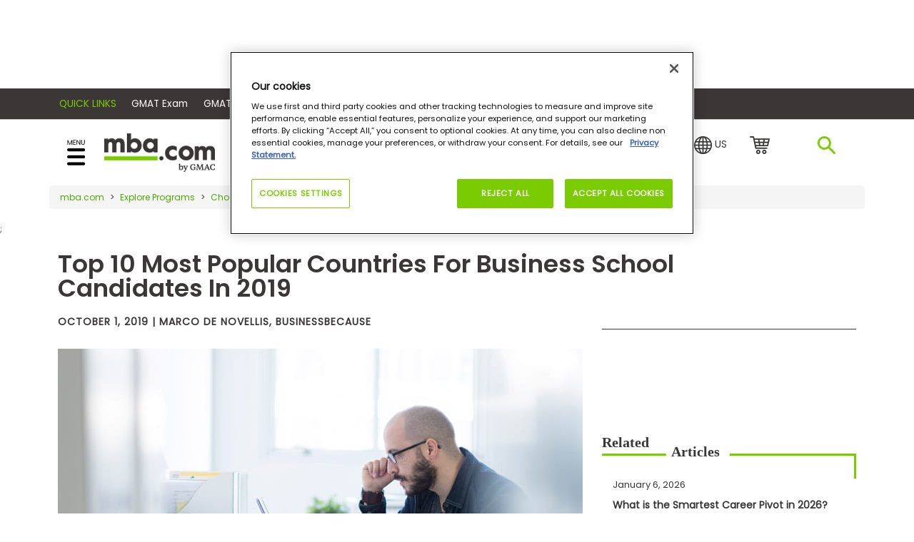

--- FILE ---
content_type: text/html; charset=utf-8
request_url: https://www.google.com/recaptcha/api2/aframe
body_size: 182
content:
<!DOCTYPE HTML><html><head><meta http-equiv="content-type" content="text/html; charset=UTF-8"></head><body><script nonce="ENnAxzTddcC6S0zs5nkEog">/** Anti-fraud and anti-abuse applications only. See google.com/recaptcha */ try{var clients={'sodar':'https://pagead2.googlesyndication.com/pagead/sodar?'};window.addEventListener("message",function(a){try{if(a.source===window.parent){var b=JSON.parse(a.data);var c=clients[b['id']];if(c){var d=document.createElement('img');d.src=c+b['params']+'&rc='+(localStorage.getItem("rc::a")?sessionStorage.getItem("rc::b"):"");window.document.body.appendChild(d);sessionStorage.setItem("rc::e",parseInt(sessionStorage.getItem("rc::e")||0)+1);localStorage.setItem("rc::h",'1768803629934');}}}catch(b){}});window.parent.postMessage("_grecaptcha_ready", "*");}catch(b){}</script></body></html>

--- FILE ---
content_type: text/css; charset=utf-8
request_url: https://www.mba.com/Assets/cssAdEnabled.css?v=J-q0GrhZVf7-zNMX8PtogyAc8NINOqe5yByw-ebl1t41
body_size: 369
content:
.adBanner{margin-bottom:1.5em;background-color:transparent!important}.adBannerevent{margin-bottom:.4em}.adbackground{background-color:#ddd;margin-top:-.87em;padding:10px;margin-bottom:10px}.adbackgroundf{background-color:#ddd;padding:10px;margin-bottom:0}.adSeperator{border-bottom:1px solid #3c3737;padding-bottom:12px}.adSeperatorRelated{border-bottom:1px solid #c1c1c7;padding-bottom:8px;width:91.22257%;margin-left:8.46395%;margin-bottom:6px}.adSeperatortop{border-top:1px solid #3c3737;padding-bottom:12px;padding-top:12px}.adSeperatorTopWhiteSpace{border-top:1px solid #3c3737;padding-top:25px}@media(min-width:768px){.adBanner .largebanner .ad-banner{margin:auto;display:block;width:auto;height:auto;overflow:hidden;text-align:center}.adBanner .largebanner .ad-banner img{margin:auto;display:block}.secondary-featured-items ol li .ad-banner{text-align:center!important;width:300px;height:auto;display:block}}@media(max-width:767px){.smallbanner{text-align:center}.adBanner .smallbanner .ad-banner{margin:auto;display:block;width:auto;height:auto;overflow:hidden}.adBanner .largebanner .ad-banner img{margin:auto;display:block;width:auto;height:auto}.adBanner .smallbanner .footerbanner{margin:auto;display:block;width:320px!important;height:auto!important;overflow:hidden}.secondary-featured-items ol li .ad-banner{text-align:center;width:auto;height:auto;display:block}}

--- FILE ---
content_type: text/css
request_url: https://tags.srv.stackadapt.com/sa.css
body_size: -11
content:
:root {
    --sa-uid: '0-cb7fbb6b-d9fa-5494-5921-2fc90baf584d';
}

--- FILE ---
content_type: text/javascript; charset=utf-8
request_url: https://www.mba.com/bundles/jsArticleDetail.js?v=OJZ84YH1QJpbrFLiQYiFlyT3HhmtXY0EUnwbgYXIXTg1
body_size: 82
content:
$(document).ready(function(){function n(){let n=$("#sponsoredPlaCard").html();n!=undefined&&n!=""&&($(window).width()<1024?$("#sponsoredPlaCard").insertAfter($(".topAuthorSection")):$("#sponsoredPlaCard").insertAfter($("#cta-right-section")))}window.onload=n;$(window).resize(function(){n()})})

--- FILE ---
content_type: image/svg+xml
request_url: https://www.mba.com/-/media/mbasite/globalimages/related-article.svg?rev=d519eca3d4594aa5a601b4d81624a926
body_size: 171
content:
<svg id="Layer_1" data-name="Layer 1" xmlns="http://www.w3.org/2000/svg" viewBox="0 0 452.1 77.64"><defs><style>.cls-2{fill:#393636;font-family:Poppins-Bold,Poppins;font-size:25px;font-weight:700;isolation:isolate}</style></defs><path d="M226.9 35.14h223.2v42.5" style="fill:none;stroke:#7acc00;stroke-width:4px"/><text class="cls-2" transform="translate(0 21.31)"><tspan x="0" y="0">Related</tspan></text><text class="cls-2" transform="translate(123 37.91)"><tspan x="0" y="0">Articles</tspan></text><path d="M0 33.14h114v4H0v-4Z" style="fill:#7acc00;fill-rule:evenodd;stroke-width:0"/></svg>


--- FILE ---
content_type: text/javascript; charset=utf-8
request_url: https://www.mba.com/bundles/jsLightBox.js?v=1X3OUkFuI9r6XyyC9H9aZXrRIFGJTJ6btLsbZrs53g81
body_size: 138
content:
$(document).ready(function(){$(document.body).on("click",".PdflightBox",function(){var n=$(this).attr("href")=="#"?$(this).attr("data-href"):$(this).attr("href");loadData(n,"pdf");$(this).attr("data-href",n);$(this).prop("href","#")});$(document.body).on("click",".ImagelightBox",function(){var n=$(this).attr("href")=="#"?$(this).attr("data-href"):$(this).attr("href");loadData(n,"img");$(this).attr("data-href",n);$(this).prop("href","#")});$(document.body).on("click",".VideolightBox",function(){$.getScript("//players.brightcove.net/1317241555001/HJO76XEMW_default/index.min.js",function(){});var n=$(this).attr("href")=="#"?$(this).attr("data-href"):$(this).attr("href");loadData(n,"video");$(this).attr("data-href",n);$(this).prop("href","#")});$(document.body).on("click",".btnClose",function(){videojs("myPlayerID").pause();$(".dialog").hide()})})